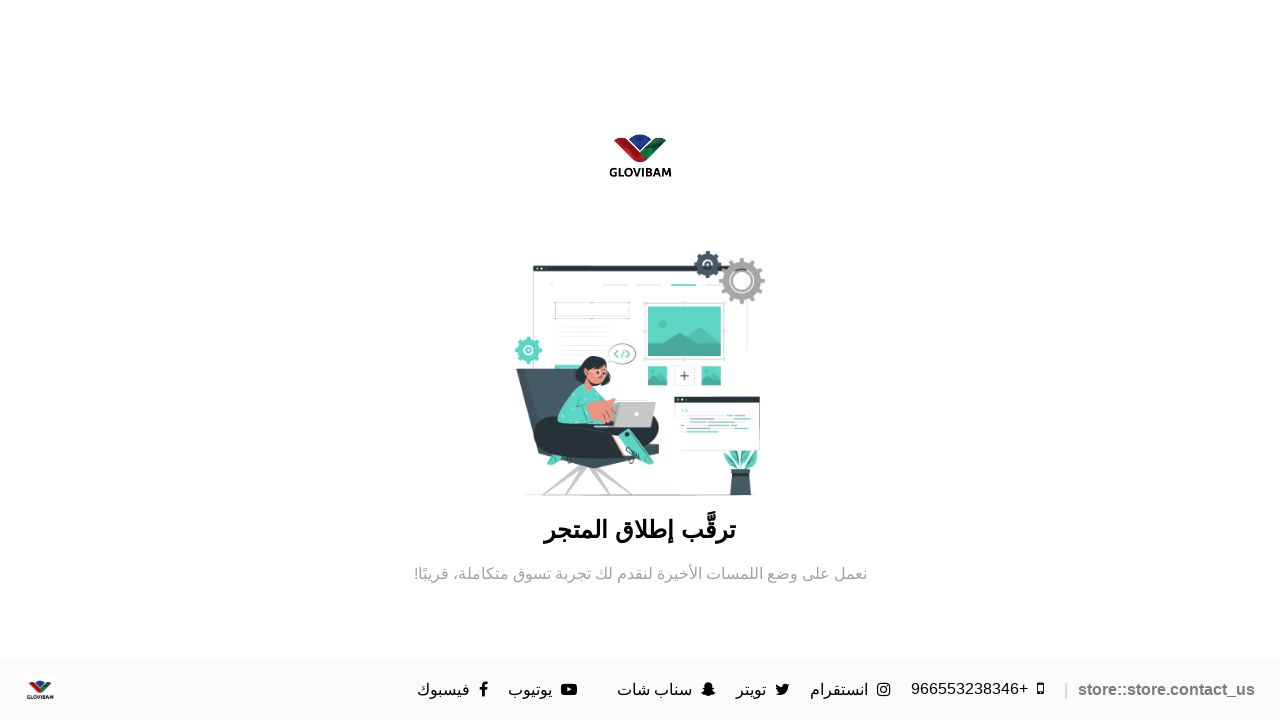

--- FILE ---
content_type: text/html; charset=UTF-8
request_url: https://glovibam.com/
body_size: 1370
content:
<!doctype html>
<html lang="ar" dir="rtl">
<head>
    <meta charset="UTF-8">
    <meta name="viewport" content="width=device-width, user-scalable=no, initial-scale=1.0, maximum-scale=1.0, minimum-scale=1.0">
    <meta http-equiv="X-UA-Compatible" content="ie=edge">
    <title>GLOVIBAM</title>
    <link href="https://stackpath.bootstrapcdn.com/font-awesome/4.7.0/css/font-awesome.min.css" rel="stylesheet">
    <link type="text/css" rel="stylesheet" href="https://cdn.assets.salla.network/prod/stores/css/maintenance.css?v=0.0.10"/>
</head>
<body class="maintenance construction">
<div class="mt-container">
    <section class="mt-panel mt-panel">
        <div class="thumb">
                            <div class="mt-logo">
                    <img src="https://cdn.salla.sa/QdpnVo/NO66eaNVtpu2GHkvmQpLzBKZWrkoZ1KoKv4pK6kH.jpg" alt="Logo" style="max-width: 70px;" />
                </div>
            
            <img src="https://cdn.assets.salla.network/prod/stores/images/under-construction.png" alt="Construction" style="max-width: 250px;" />

            <div class="mt-title">
                <h1>ترقَّب إطلاق المتجر</h1>
            </div>

            <div class="mt-content">
                <p>نعمل على وضع اللمسات الأخيرة لنقدم لك تجربة تسوق متكاملة، قريبًا!</p>
            </div>
        </div>

        <div class="footer">
            <div class="footer-content">
                <div class="contact-section">
                    <h4>store::store.contact_us</h4>

                    <ul class="contact-list">
                                                    <li>
                                <a href="tel:+966553238346">
                                    <i class="fa fa-mobile" aria-hidden="true"></i>

                                    <span>+966553238346</span>
                                </a>
                            </li>
                        
                                                    <li>
                                <a href="https://www.instagram.com/glovibam" target="_blank">
                                    
                                                                            <i class="fa fa-instagram"></i>
                                        <span>انستقرام</span>
                                                                    </a>
                            </li>
                                                    <li>
                                <a href="https://x.com/glovibam" target="_blank">
                                    
                                                                            <i class="fa fa-twitter"></i>
                                        <span>تويتر</span>
                                                                    </a>
                            </li>
                                                    <li>
                                <a href="https://www.snapchat.com/add/glovibam" target="_blank">
                                    
                                                                            <i class="fa fa-snapchat-ghost"></i>
                                        <span>سناب شات</span>
                                                                    </a>
                            </li>
                                                    <li>
                                <a href="https://www.tiktok.com/@glovibam1" target="_blank">
                                    
                                                                    </a>
                            </li>
                                                    <li>
                                <a href="https://www.youtube.com/@glovibam" target="_blank">
                                    
                                                                            <i class="fa fa-youtube-play"></i>
                                        <span>يوتيوب</span>
                                                                    </a>
                            </li>
                                                    <li>
                                <a href="https://www.facebook.com/share/1E9eKDn54P/" target="_blank">
                                    
                                                                            <i class="fa fa-facebook"></i>
                                        <span>فيسبوك</span>
                                                                    </a>
                            </li>
                                            </ul>
                </div>

                                    <img src="https://cdn.salla.sa/QdpnVo/NO66eaNVtpu2GHkvmQpLzBKZWrkoZ1KoKv4pK6kH.jpg" alt="Logo" style="max-width: 30px;" />
                            </div>
        </div>
    </section>
</div>
<script>(function(){function c(){var b=a.contentDocument||a.contentWindow.document;if(b){var d=b.createElement('script');d.innerHTML="window.__CF$cv$params={r:'9c7258204f7bf4d4',t:'MTc2OTk1ODI5OC4wMDAwMDA='};var a=document.createElement('script');a.nonce='';a.src='/cdn-cgi/challenge-platform/scripts/jsd/main.js';document.getElementsByTagName('head')[0].appendChild(a);";b.getElementsByTagName('head')[0].appendChild(d)}}if(document.body){var a=document.createElement('iframe');a.height=1;a.width=1;a.style.position='absolute';a.style.top=0;a.style.left=0;a.style.border='none';a.style.visibility='hidden';document.body.appendChild(a);if('loading'!==document.readyState)c();else if(window.addEventListener)document.addEventListener('DOMContentLoaded',c);else{var e=document.onreadystatechange||function(){};document.onreadystatechange=function(b){e(b);'loading'!==document.readyState&&(document.onreadystatechange=e,c())}}}})();</script><script defer src="https://static.cloudflareinsights.com/beacon.min.js/vcd15cbe7772f49c399c6a5babf22c1241717689176015" integrity="sha512-ZpsOmlRQV6y907TI0dKBHq9Md29nnaEIPlkf84rnaERnq6zvWvPUqr2ft8M1aS28oN72PdrCzSjY4U6VaAw1EQ==" data-cf-beacon='{"rayId":"9c7258204f7bf4d4","version":"2025.9.1","serverTiming":{"name":{"cfExtPri":true,"cfEdge":true,"cfOrigin":true,"cfL4":true,"cfSpeedBrain":true,"cfCacheStatus":true}},"token":"0ba4cd7067784c07aa8f5f733dd0f1a2","b":1}' crossorigin="anonymous"></script>
</body>
<script type="644d894a860cd4eafc500874-text/javascript">
    if (document.querySelector('.contact-list').children.length === 0) {
        document.querySelector('.footer-content').style.display = 'none';
    }
</script>
<script src="/cdn-cgi/scripts/7d0fa10a/cloudflare-static/rocket-loader.min.js" data-cf-settings="644d894a860cd4eafc500874-|49" defer></script></html>


--- FILE ---
content_type: application/javascript; charset=UTF-8
request_url: https://glovibam.com/cdn-cgi/challenge-platform/scripts/jsd/main.js
body_size: 8819
content:
window._cf_chl_opt={AKGCx8:'b'};~function(R6,sG,sS,sh,su,sp,sq,sv,si,R1){R6=L,function(f,s,RW,R5,R,F){for(RW={f:271,s:332,R:262,F:255,B:355,E:145,C:322,a:135,b:253,x:206},R5=L,R=f();!![];)try{if(F=-parseInt(R5(RW.f))/1*(-parseInt(R5(RW.s))/2)+parseInt(R5(RW.R))/3*(parseInt(R5(RW.F))/4)+-parseInt(R5(RW.B))/5+-parseInt(R5(RW.E))/6+-parseInt(R5(RW.C))/7+-parseInt(R5(RW.a))/8+-parseInt(R5(RW.b))/9*(-parseInt(R5(RW.x))/10),F===s)break;else R.push(R.shift())}catch(B){R.push(R.shift())}}(j,402169),sG=this||self,sS=sG[R6(126)],sh={},sh[R6(354)]='o',sh[R6(129)]='s',sh[R6(362)]='u',sh[R6(290)]='z',sh[R6(199)]='n',sh[R6(179)]='I',sh[R6(261)]='b',su=sh,sG[R6(229)]=function(s,R,F,B,Ff,Fj,F9,Rj,E,x,K,X,U,A,M,Fr,P){if(Ff={f:302,s:144,R:197,F:246,B:176,E:197,C:295,a:252,b:177,x:295,K:252,X:177,U:189,A:343,M:329,l:249,m:363,J:302,n:201,k:363,P:341,o:338,g:336,z:155,I:155,T:361},Fj={f:131,s:249,R:361,F:186},F9={f:137,s:342,R:276,F:202},Rj=R6,E={'OOoNE':function(J,P){return J+P},'XUXEG':function(J){return J()},'ZcHkz':function(J,P){return J===P},'dmFhw':function(J,P){return J<P},'drnNl':function(J,P){return J===P},'hoIkV':Rj(Ff.f),'TfpmL':function(J,P){return J+P}},R===null||E[Rj(Ff.s)](void 0,R))return B;for(x=sW(R),s[Rj(Ff.R)][Rj(Ff.F)]&&(x=x[Rj(Ff.B)](s[Rj(Ff.E)][Rj(Ff.F)](R))),x=s[Rj(Ff.C)][Rj(Ff.a)]&&s[Rj(Ff.b)]?s[Rj(Ff.x)][Rj(Ff.K)](new s[(Rj(Ff.X))](x)):function(J,Rr,P){for(Rr=Rj,J[Rr(Fj.f)](),P=0;P<J[Rr(Fj.s)];J[P]===J[E[Rr(Fj.R)](P,1)]?J[Rr(Fj.F)](P+1,1):P+=1);return J}(x),K='nAsAaAb'.split('A'),K=K[Rj(Ff.U)][Rj(Ff.A)](K),X=0;E[Rj(Ff.M)](X,x[Rj(Ff.l)]);U=x[X],A=sQ(s,R,U),K(A)?E[Rj(Ff.m)](Rj(Ff.J),E[Rj(Ff.n)])?(M=E[Rj(Ff.k)]('s',A)&&!s[Rj(Ff.P)](R[U]),Rj(Ff.o)===E[Rj(Ff.g)](F,U)?C(F+U,A):M||C(F+U,R[U])):(Fr={f:133,s:321,R:155,F:236},P=E[Rj(Ff.z)]||function(){},C[Rj(Ff.I)]=function(Rf){Rf=Rj,P(),P[Rf(Fr.f)]!==Rf(Fr.s)&&(A[Rf(Fr.R)]=P,E[Rf(Fr.F)](M))}):C(E[Rj(Ff.T)](F,U),A),X++);return B;function C(J,P,RL){RL=Rj,Object[RL(F9.f)][RL(F9.s)][RL(F9.R)](B,P)||(B[P]=[]),B[P][RL(F9.F)](J)}},sp=R6(353)[R6(317)](';'),sq=sp[R6(189)][R6(343)](sp),sG[R6(170)]=function(s,R,Fa,FC,Rs,F,B,E,C,x){for(Fa={f:127,s:283,R:337,F:249,B:191,E:279,C:191,a:227,b:191,x:138,K:134,X:202,U:156},FC={f:269},Rs=R6,F={'adNJA':function(K,X){return K+X},'sHwfA':function(K,X){return K<X},'sYxiY':function(K,X){return K===X},'Csktm':Rs(Fa.f),'RyPWB':function(K,X){return K<X},'BQjFO':function(K,X){return K(X)}},B=Object[Rs(Fa.s)](R),E=0;F[Rs(Fa.R)](E,B[Rs(Fa.F)]);E++)if(F[Rs(Fa.B)](Rs(Fa.f),F[Rs(Fa.E)])){if(C=B[E],F[Rs(Fa.C)]('f',C)&&(C='N'),s[C]){for(x=0;F[Rs(Fa.a)](x,R[B[E]][Rs(Fa.F)]);F[Rs(Fa.b)](-1,s[C][Rs(Fa.x)](R[B[E]][x]))&&(F[Rs(Fa.K)](sq,R[B[E]][x])||s[C][Rs(Fa.X)]('o.'+R[B[E]][x])),x++);}else s[C]=R[B[E]][Rs(Fa.U)](function(K,RR){return RR=Rs,F[RR(FC.f)]('o.',K)})}else F(B,E)},sv=function(B6,B5,B4,B1,B0,RB,s,R,F,B){return B6={f:152,s:216,R:327,F:374,B:181,E:183,C:242,a:146},B5={f:306,s:305,R:154,F:286,B:287,E:172,C:273,a:254,b:204,x:182,K:202,X:222,U:275,A:231,M:163,l:172,m:360,J:366,n:172,k:282,P:154,o:211,g:207,z:141,I:280,T:202,D:280,e:154},B4={f:183,s:208,R:200,F:249,B:316,E:193},B1={f:181,s:192,R:182,F:249,B:280,E:137,C:342,a:276,b:318,x:180,K:203,X:202,U:318,A:178,M:231,l:364,m:167,J:202,n:318,k:250,P:166,o:154,g:167,z:154,I:331,T:137,D:318,e:282,G:130,S:270,h:200,Y:202,Q:318,W:263,N:259,v:200,i:314,O:202,c:148,d:265,V:259,Z:202,y:272,H:207,j0:210,j1:182,j2:210,j3:320,j4:247},B0={f:373},RB=R6,s={'iFJib':function(E,C){return C!==E},'YfXcO':RB(B6.f),'kXSSG':RB(B6.s),'XxlMa':function(E,C){return E<C},'GcGwJ':RB(B6.R),'rSoOt':function(E,C){return E(C)},'UPWUT':RB(B6.F),'txLPZ':RB(B6.B),'mlNtn':function(E,C){return E<C},'OzUuI':function(E,C){return E-C},'CwvZb':function(E,C){return E>C},'Mizxo':function(E,C){return C==E},'dqoLW':function(E,C){return E-C},'aiDCz':function(E,C){return E>C},'RnGjQ':function(E,C){return E-C},'CVscK':function(E,C){return E-C},'BBSxe':function(E,C){return E>C},'gGCFA':function(E,C){return E<C},'CHTQg':function(E,C){return C==E},'qngmt':function(E,C){return C|E},'sMeQt':function(E,C){return E<<C},'SbsjL':function(E,C){return E<C},'borGU':function(E,C){return C==E},'OQKWo':function(E,C){return E<C},'tfqub':function(E,C){return E==C},'fcELk':function(E,C,a){return E(C,a)},'oAhau':RB(B6.E),'QFVXc':function(E,C){return E(C)},'pDESX':function(E,C){return E>C},'MWuXd':function(E,C){return C==E},'VxmYy':function(E,C){return E(C)},'pxiug':function(E,C){return C*E},'YXrDC':function(E,C){return E!=C},'xGnyh':function(E,C){return E&C},'IGaIi':function(E,C){return E(C)},'xjEaQ':function(E,C){return E>C},'RHEvg':function(E,C){return E!=C},'OymNs':function(E,C){return E(C)},'akWeR':function(E,C){return E<C},'BmwST':function(E,C){return C==E},'nnoNg':function(E,C){return E*C},'EEzkd':function(E,C){return E+C}},R=String[RB(B6.C)],F={'h':function(E,FH,RE,C,a){return FH={f:331,s:370,R:288,F:142,B:280,E:373},RE=RB,C={},C[RE(B0.f)]=function(b,K){return b==K},a=C,E==null?'':F.g(E,6,function(b,RC,Fy){return(RC=RE,s[RC(FH.f)](RC(FH.s),s[RC(FH.R)]))?s[RC(FH.F)][RC(FH.B)](b):(Fy={f:216,s:280},a[RC(FH.E)](null,F)?'':B.g(E,6,function(K,Ra){return Ra=RC,Ra(Fy.f)[Ra(Fy.s)](K)}))})},'g':function(E,C,x,Rb,K,X,U,A,M,J,P,o,z,I,T,D,G,S){if(Rb=RB,Rb(B1.f)===s[Rb(B1.s)]){if(null==E)return'';for(X={},U={},A='',M=2,J=3,P=2,o=[],z=0,I=0,T=0;s[Rb(B1.R)](T,E[Rb(B1.F)]);T+=1)if(D=E[Rb(B1.B)](T),Object[Rb(B1.E)][Rb(B1.C)][Rb(B1.a)](X,D)||(X[D]=J++,U[D]=!0),G=A+D,Object[Rb(B1.E)][Rb(B1.C)][Rb(B1.a)](X,G))A=G;else{if(Object[Rb(B1.E)][Rb(B1.C)][Rb(B1.a)](U,A)){if(256>A[Rb(B1.b)](0)){for(K=0;s[Rb(B1.x)](K,P);z<<=1,I==s[Rb(B1.K)](C,1)?(I=0,o[Rb(B1.X)](x(z)),z=0):I++,K++);for(S=A[Rb(B1.U)](0),K=0;s[Rb(B1.A)](8,K);z=z<<1.72|1.12&S,s[Rb(B1.M)](I,C-1)?(I=0,o[Rb(B1.X)](s[Rb(B1.l)](x,z)),z=0):I++,S>>=1,K++);}else{for(S=1,K=0;s[Rb(B1.x)](K,P);z=S|z<<1.47,I==s[Rb(B1.m)](C,1)?(I=0,o[Rb(B1.J)](x(z)),z=0):I++,S=0,K++);for(S=A[Rb(B1.n)](0),K=0;s[Rb(B1.k)](16,K);z=z<<1|1&S,I==s[Rb(B1.P)](C,1)?(I=0,o[Rb(B1.X)](x(z)),z=0):I++,S>>=1,K++);}M--,s[Rb(B1.M)](0,M)&&(M=Math[Rb(B1.o)](2,P),P++),delete U[A]}else for(S=X[A],K=0;s[Rb(B1.R)](K,P);z=S&1|z<<1,s[Rb(B1.M)](I,s[Rb(B1.g)](C,1))?(I=0,o[Rb(B1.X)](x(z)),z=0):I++,S>>=1,K++);A=(M--,s[Rb(B1.M)](0,M)&&(M=Math[Rb(B1.z)](2,P),P++),X[G]=J++,s[Rb(B1.l)](String,D))}if(s[Rb(B1.I)]('',A)){if(Object[Rb(B1.T)][Rb(B1.C)][Rb(B1.a)](U,A)){if(256>A[Rb(B1.D)](0)){for(K=0;K<P;z<<=1,I==s[Rb(B1.e)](C,1)?(I=0,o[Rb(B1.J)](x(z)),z=0):I++,K++);for(S=A[Rb(B1.n)](0),K=0;s[Rb(B1.G)](8,K);z=z<<1.68|S&1.97,C-1==I?(I=0,o[Rb(B1.J)](x(z)),z=0):I++,S>>=1,K++);}else{for(S=1,K=0;s[Rb(B1.S)](K,P);z=S|z<<1,s[Rb(B1.h)](I,C-1)?(I=0,o[Rb(B1.Y)](x(z)),z=0):I++,S=0,K++);for(S=A[Rb(B1.Q)](0),K=0;16>K;z=s[Rb(B1.W)](s[Rb(B1.N)](z,1),S&1),s[Rb(B1.v)](I,C-1)?(I=0,o[Rb(B1.J)](x(z)),z=0):I++,S>>=1,K++);}M--,0==M&&(M=Math[Rb(B1.o)](2,P),P++),delete U[A]}else for(S=X[A],K=0;s[Rb(B1.i)](K,P);z=z<<1.61|S&1,I==C-1?(I=0,o[Rb(B1.O)](x(z)),z=0):I++,S>>=1,K++);M--,s[Rb(B1.c)](0,M)&&P++}for(S=2,K=0;s[Rb(B1.d)](K,P);z=s[Rb(B1.V)](z,1)|S&1,s[Rb(B1.c)](I,C-1)?(I=0,o[Rb(B1.Z)](x(z)),z=0):I++,S>>=1,K++);for(;;)if(z<<=1,s[Rb(B1.y)](I,C-1)){o[Rb(B1.X)](x(z));break}else I++;return o[Rb(B1.H)]('')}else E[Rb(B1.j0)]>=200&&s[Rb(B1.j1)](C[Rb(B1.j2)],300)?K(s[Rb(B1.j3)]):s[Rb(B1.l)](X,s[Rb(B1.j4)]+U[Rb(B1.j0)])},'j':function(E,B2,Rx,B3,a){if(B2={f:318},Rx=RB,Rx(B4.f)===s[Rx(B4.s)])return E==null?'':s[Rx(B4.R)]('',E)?null:F.i(E[Rx(B4.F)],32768,function(C,RK){return RK=Rx,E[RK(B2.f)](C)});else B3={f:346},a=C(),s[Rx(B4.B)](a,a.r,function(J,RX){RX=Rx,typeof U===RX(B3.f)&&l(J),M()}),a.e&&U(Rx(B4.E),a.e)},'i':function(E,C,x,RU,K,X,U,A,M,J,P,o,z,I,T,D,S,G){for(RU=RB,K=[],X=4,U=4,A=3,M=[],o=s[RU(B5.f)](x,0),z=C,I=1,J=0;s[RU(B5.s)](3,J);K[J]=J,J+=1);for(T=0,D=Math[RU(B5.R)](2,2),P=1;P!=D;G=o&z,z>>=1,s[RU(B5.F)](0,z)&&(z=C,o=s[RU(B5.B)](x,I++)),T|=s[RU(B5.E)](0<G?1:0,P),P<<=1);switch(T){case 0:for(T=0,D=Math[RU(B5.R)](2,8),P=1;s[RU(B5.C)](P,D);G=s[RU(B5.a)](o,z),z>>=1,z==0&&(z=C,o=s[RU(B5.b)](x,I++)),T|=(0<G?1:0)*P,P<<=1);S=R(T);break;case 1:for(T=0,D=Math[RU(B5.R)](2,16),P=1;P!=D;G=o&z,z>>=1,z==0&&(z=C,o=x(I++)),T|=(s[RU(B5.x)](0,G)?1:0)*P,P<<=1);S=R(T);break;case 2:return''}for(J=K[3]=S,M[RU(B5.K)](S);;){if(s[RU(B5.X)](I,E))return'';for(T=0,D=Math[RU(B5.R)](2,A),P=1;s[RU(B5.U)](P,D);G=z&o,z>>=1,s[RU(B5.A)](0,z)&&(z=C,o=s[RU(B5.M)](x,I++)),T|=s[RU(B5.l)](s[RU(B5.m)](0,G)?1:0,P),P<<=1);switch(S=T){case 0:for(T=0,D=Math[RU(B5.R)](2,8),P=1;s[RU(B5.C)](P,D);G=o&z,z>>=1,s[RU(B5.J)](0,z)&&(z=C,o=x(I++)),T|=s[RU(B5.n)](0<G?1:0,P),P<<=1);K[U++]=R(T),S=s[RU(B5.k)](U,1),X--;break;case 1:for(T=0,D=Math[RU(B5.P)](2,16),P=1;D!=P;G=o&z,z>>=1,z==0&&(z=C,o=x(I++)),T|=s[RU(B5.o)](0<G?1:0,P),P<<=1);K[U++]=R(T),S=U-1,X--;break;case 2:return M[RU(B5.g)]('')}if(X==0&&(X=Math[RU(B5.P)](2,A),A++),K[S])S=K[S];else if(S===U)S=s[RU(B5.z)](J,J[RU(B5.I)](0));else return null;M[RU(B5.T)](S),K[U++]=J+S[RU(B5.D)](0),X--,J=S,X==0&&(X=Math[RU(B5.e)](2,A),A++)}}},B={},B[RB(B6.a)]=F.h,B}(),si=null,R1=R0(),R3();function sW(f,F2,R9,s){for(F2={f:176,s:283,R:292},R9=R6,s=[];f!==null;s=s[R9(F2.f)](Object[R9(F2.s)](f)),f=Object[R9(F2.R)](f));return s}function st(Bb,Ba,BC,RJ,f,s,R,F,B){for(Bb={f:128,s:317,R:368,F:365,B:195},Ba={f:237},BC={f:124},RJ=R6,f={'UQQkT':function(E,C){return C*E},'ycWVM':function(E,C){return C===E},'tNkjm':function(E){return E()},'IGwef':function(E,C){return E(C)}},s=RJ(Bb.f)[RJ(Bb.s)]('|'),R=0;!![];){switch(s[R++]){case'0':si=setTimeout(function(Rn){Rn=RJ,B[Rn(BC.f)](sO)},f[RJ(Bb.R)](F,1e3));continue;case'1':F=sc();continue;case'2':if(f[RJ(Bb.F)](F,null))return;continue;case'3':B={'bQtBX':function(E,Rk){return Rk=RJ,f[Rk(Ba.f)](E)}};continue;case'4':si&&f[RJ(Bb.B)](clearTimeout,si);continue}break}}function sH(f,s,BT,BI,Bz,Bg,Rg,R,F,B,x,K,X,U,A,E){if(BT={f:285,s:327,R:235,F:213,B:378,E:164,C:284,a:309,b:150,x:162,K:274,X:248,U:352,A:173,M:169,l:324,m:174,J:304,n:333,k:157,P:317,o:214,g:215,z:347,I:136,T:340,D:257,e:278,G:171,S:171,h:139,Y:171,Q:139,W:169,N:289,v:146,i:281},BI={f:350,s:188},Bz={f:224,s:210,R:140,F:350,B:308,E:374,C:210},Bg={f:221},Rg=R6,R={'lgnHE':Rg(BT.f),'sVejs':function(C,a){return C/a},'LMeko':function(C,a){return C-a},'XTYgg':function(C,a){return C>=a},'NeMBz':function(C,a){return C<a},'xySln':function(C,a){return C(a)},'GGSET':Rg(BT.s),'AujxG':function(C,a){return C+a},'lkGWS':function(C,a){return C!==a},'aKWsB':Rg(BT.R),'UlgQt':Rg(BT.F),'PoOIp':function(C){return C()}},F=sG[Rg(BT.B)],console[Rg(BT.E)](sG[Rg(BT.C)]),B=new sG[(Rg(BT.a))](),B[Rg(BT.b)](Rg(BT.x),R[Rg(BT.K)](Rg(BT.X)+sG[Rg(BT.C)][Rg(BT.U)],Rg(BT.A))+F.r),F[Rg(BT.M)]){if(R[Rg(BT.l)](R[Rg(BT.m)],R[Rg(BT.J)]))B[Rg(BT.f)]=5e3,B[Rg(BT.n)]=function(Rz){Rz=Rg,s(R[Rz(Bg.f)])};else for(x=Rg(BT.k)[Rg(BT.P)]('|'),K=0;!![];){switch(x[K++]){case'0':return!![];case'1':X=3600;continue;case'2':U=B[Rg(BT.o)](R[Rg(BT.g)](E[Rg(BT.z)](),1e3));continue;case'3':if(R[Rg(BT.I)](U,A)>X)return![];continue;case'4':A=F();continue}break}}B[Rg(BT.T)]=function(RI){RI=Rg,R[RI(Bz.f)](B[RI(Bz.s)],200)&&R[RI(Bz.R)](B[RI(Bz.s)],300)?R[RI(Bz.F)](s,R[RI(Bz.B)]):s(RI(Bz.E)+B[RI(Bz.C)])},B[Rg(BT.D)]=function(RT){RT=Rg,R[RT(BI.f)](s,RT(BI.s))},E={'t':R[Rg(BT.e)](sZ),'lhr':sS[Rg(BT.G)]&&sS[Rg(BT.S)][Rg(BT.h)]?sS[Rg(BT.Y)][Rg(BT.Q)]:'','api':F[Rg(BT.W)]?!![]:![],'c':sd(),'payload':f},B[Rg(BT.N)](sv[Rg(BT.v)](JSON[Rg(BT.i)](E)))}function sN(Fx,RF,R,F,B,E,C,a,b,x){R=(Fx={f:359,s:344,R:317,F:315,B:175,E:367,C:147,a:256,b:244,x:151,K:328,X:377,U:238,A:251,M:209,l:303},RF=R6,{'RhPlN':function(K,X,U,A,M){return K(X,U,A,M)},'dUoUi':RF(Fx.f)});try{for(F=RF(Fx.s)[RF(Fx.R)]('|'),B=0;!![];){switch(F[B++]){case'0':a[RF(Fx.F)]='-1';continue;case'1':E=a[RF(Fx.B)];continue;case'2':b=R[RF(Fx.E)](pRIb1,E,E[RF(Fx.C)]||E[RF(Fx.a)],'n.',b);continue;case'3':return C={},C.r=b,C.e=null,C;case'4':b=pRIb1(E,a[RF(Fx.b)],'d.',b);continue;case'5':a=sS[RF(Fx.x)](RF(Fx.K));continue;case'6':sS[RF(Fx.X)][RF(Fx.U)](a);continue;case'7':sS[RF(Fx.X)][RF(Fx.A)](a);continue;case'8':a[RF(Fx.M)]=R[RF(Fx.l)];continue;case'9':b=R[RF(Fx.E)](pRIb1,E,E,'',b);continue;case'10':b={};continue}break}}catch(K){return x={},x.r={},x.e=K,x}}function sy(BM,Ro,s,R,F,B,E,a){if(BM={f:307,s:187,R:232,F:228,B:212,E:233,C:240,a:214,b:347,x:233,K:131,X:307,U:249,A:186},Ro=R6,s={},s[Ro(BM.f)]=function(C,a){return C<a},s[Ro(BM.s)]=function(C,a){return C===a},s[Ro(BM.R)]=function(C,a){return a===C},s[Ro(BM.F)]=Ro(BM.B),s[Ro(BM.E)]=Ro(BM.C),R=s,F=3600,B=sZ(),E=Math[Ro(BM.a)](Date[Ro(BM.b)]()/1e3),E-B>F){if(R[Ro(BM.R)](R[Ro(BM.F)],R[Ro(BM.x)])){for(C[Ro(BM.K)](),a=0;R[Ro(BM.X)](a,a[Ro(BM.U)]);R[Ro(BM.s)](b[a],x[a+1])?K[Ro(BM.A)](a+1,1):a+=1);return X}else return![]}return!![]}function sQ(s,R,F,F1,R8,B,E,C){B=(F1={f:312,s:230,R:184,F:312,B:196,E:354,C:264,a:239,b:301,x:334,K:372,X:311,U:202,A:318,M:313,l:243,m:143,J:226,n:346,k:196,P:196,o:295,g:297,z:295,I:349},R8=R6,{'xiMQB':function(K,X){return K<X},'sXFWA':function(K,X){return X|K},'genHr':function(K,X){return K<<X},'hrBJp':function(K,X){return K-X},'ARGJW':function(K,X){return K<<X},'LnSpk':function(K,X){return K==X},'Vvkot':function(K,X){return K-X},'tJaUT':function(K,X){return X===K},'HsLQk':R8(F1.f),'BpRmR':function(K,X){return X==K},'AhFzz':function(x,K,X){return x(K,X)}});try{E=R[F]}catch(x){return B[R8(F1.s)](B[R8(F1.R)],R8(F1.F))?'i':(s[R8(F1.B)](function(){}),'p')}if(E==null)return void 0===E?'u':'x';if(R8(F1.E)==typeof E)try{if(R8(F1.C)===R8(F1.a)){for(N=1,E=0;B[R8(F1.b)](i,O);C=B[R8(F1.x)](B[R8(F1.K)](V,1),Z),y==B[R8(F1.X)](H,1)?(j0=0,j1[R8(F1.U)](j2(j3)),j4=0):j5++,j6=0,F++);for(j7=j8[R8(F1.A)](0),j9=0;16>jj;jr=B[R8(F1.x)](B[R8(F1.M)](jf,1),js&1),B[R8(F1.l)](jR,B[R8(F1.m)](jF,1))?(jB=0,jE[R8(F1.U)](jC(ja)),jb=0):jx++,jK>>=1,jL++);}else if(B[R8(F1.J)](R8(F1.n),typeof E[R8(F1.k)]))return E[R8(F1.P)](function(){}),'p'}catch(U){}return s[R8(F1.o)][R8(F1.g)](E)?'a':E===s[R8(F1.z)]?'D':E===!0?'T':E===!1?'F':(C=typeof E,R8(F1.n)==C?B[R8(F1.I)](sY,s,E)?'N':'f':su[C]||'?')}function sZ(BK,Rw,f){return BK={f:378,s:214},Rw=R6,f=sG[Rw(BK.f)],Math[Rw(BK.s)](+atob(f.t))}function sY(s,R,Rq,R7,F,B){return Rq={f:298,s:294,R:267,F:217,B:217,E:137,C:339,a:276,b:138},R7=R6,F={},F[R7(Rq.f)]=function(E,C){return E<C},F[R7(Rq.s)]=R7(Rq.R),B=F,R instanceof s[R7(Rq.F)]&&B[R7(Rq.f)](0,s[R7(Rq.B)][R7(Rq.E)][R7(Rq.C)][R7(Rq.a)](R)[R7(Rq.b)](B[R7(Rq.s)]))}function R3(Bt,Bd,BO,Bi,Bp,RG,f,s,R,F,B){if(Bt={f:378,s:268,R:325,F:133,B:321,E:168,C:371,a:371,b:193,x:149,K:155,X:155},Bd={f:133,s:321,R:155},BO={f:160,s:245,R:245,F:165,B:376,E:202,C:318,a:194,b:219,x:202},Bi={f:132},Bp={f:291},RG=R6,f={'WKENJ':function(E,C){return E-C},'zmdzW':function(E){return E()},'DDuyz':function(E){return E()},'RyHSm':function(E,C){return E!==C}},s=sG[RG(Bt.f)],!s)return;if(!f[RG(Bt.s)](sy))return;(R=![],F=function(Rh,E){if(Rh=RG,E={'eAbjs':function(C,a){return C<a},'DbYMj':function(C,a,RS){return RS=L,f[RS(Bp.f)](C,a)},'cOFft':function(C,a){return a|C},'EKwiq':function(C,a){return C==a},'hruHa':function(C,a,b){return C(a,b)}},!R){if(R=!![],!f[Rh(BO.f)](sy)){if(Rh(BO.s)!==Rh(BO.R)){for(h=0;E[Rh(BO.F)](Y,Q);N<<=1,v==E[Rh(BO.B)](i,1)?(O=0,c[Rh(BO.E)](d(V)),Z=0):y++,W++);for(H=j0[Rh(BO.C)](0),j1=0;8>j2;j4=E[Rh(BO.a)](j5<<1,1&j6),E[Rh(BO.b)](j7,j8-1)?(j9=0,jj[Rh(BO.x)](jL(jr)),jf=0):js++,jR>>=1,j3++);}else return}sO(function(a,Ru){Ru=Rh,E[Ru(Bi.f)](R4,s,a)})}},f[RG(Bt.R)](sS[RG(Bt.F)],RG(Bt.B)))?F():sG[RG(Bt.E)]?RG(Bt.C)!==RG(Bt.a)?R(RG(Bt.b),F.e):sS[RG(Bt.E)](RG(Bt.x),F):(B=sS[RG(Bt.K)]||function(){},sS[RG(Bt.X)]=function(RY){RY=RG,B(),sS[RY(Bd.f)]!==RY(Bd.s)&&(sS[RY(Bd.R)]=B,F())})}function sO(f,BL,Bj,RA,s,R,B){(BL={f:161,s:330,R:225,F:193,B:358,E:258,C:153,a:125,b:327,x:357,K:351},Bj={f:346,s:218},RA=R6,s={'MmRsu':function(F){return F()},'cpBHP':function(F,B,E){return F(B,E)},'mNluP':function(F,B){return B===F}},R=sN(),s[RA(BL.f)](sH,R.r,function(F,RM){RM=RA,typeof f===RM(Bj.f)&&f(F),s[RM(Bj.s)](st)}),R.e)&&(s[RA(BL.s)](RA(BL.R),RA(BL.R))?R2(RA(BL.F),R.e):(B={},B[RA(BL.B)]=RA(BL.E),B[RA(BL.C)]=F.r,B[RA(BL.a)]=RA(BL.b),R[RA(BL.x)][RA(BL.K)](B,'*')))}function sc(Br,Rl,s,R,F,B,E,C){for(Br={f:185,s:299,R:356,F:199,B:317,E:356,C:378},Rl=R6,s={},s[Rl(Br.f)]=Rl(Br.s),s[Rl(Br.R)]=Rl(Br.F),R=s,F=R[Rl(Br.f)][Rl(Br.B)]('|'),B=0;!![];){switch(F[B++]){case'0':return E;case'1':if(typeof E!==R[Rl(Br.E)]||E<30)return null;continue;case'2':E=C.i;continue;case'3':if(!C)return null;continue;case'4':C=sG[Rl(Br.C)];continue}break}}function sV(f,Bx,RP){return Bx={f:293},RP=R6,Math[RP(Bx.f)]()<f}function j(By){return By='dmFhw,mNluP,iFJib,2rQXmOG,ontimeout,sXFWA,qcoVo,TfpmL,sHwfA,d.cookie,toString,onload,isNaN,hasOwnProperty,bind,5|8|0|7|1|10|9|2|4|6|3,aUjz8,function,now,CnwA5,AhFzz,xySln,postMessage,AKGCx8,_cf_chl_opt;JJgc4;PJAn2;kJOnV9;IWJi4;OHeaY1;DqMg0;FKmRv9;LpvFx1;cAdz2;PqBHf2;nFZCC5;ddwW5;pRIb1;rxvNi8;RrrrA2;erHi9,object,1948675LAbQez,TGwch,parent,source,display: none,akWeR,OOoNE,undefined,drnNl,rSoOt,ycWVM,BmwST,RhPlN,UQQkT,JBxy9,RELfr,rIOje,genHr,DyNKU,http-code:,GthWP,DbYMj,body,__CF$cv$params,bQtBX,event,document,LGYaF,3|1|2|4|0,string,BBSxe,sort,hruHa,readyState,BQjFO,216064taUWDZ,LMeko,prototype,indexOf,href,NeMBz,EEzkd,kXSSG,Vvkot,ZcHkz,543984zpRJWU,NHjY,clientInformation,borGU,DOMContentLoaded,open,createElement,taPLE,sid,pow,onreadystatechange,map,1|4|2|3|0,SSTpq3,randomUUID,zmdzW,cpBHP,POST,OymNs,log,eAbjs,RnGjQ,dqoLW,addEventListener,api,rxvNi8,location,pxiug,/jsd/oneshot/d251aa49a8a3/0.912820465605154:1769955778:GpdxE2FMnhOyNfhaiHbUnvlzeISq5LqThcaqqfKDZnk/,aKWsB,contentWindow,concat,Set,CwvZb,bigint,mlNtn,WQBNU,XxlMa,XIhIL,HsLQk,OupTn,splice,pGDEm,xhr-error,includes,2|3|5|0|7|6|1|4,sYxiY,txLPZ,error on cf_chl_props,cOFft,IGwef,catch,Object,detail,number,CHTQg,hoIkV,push,OzUuI,IGaIi,LRmiB4,10gyldRF,join,oAhau,style,status,nnoNg,nOSWe,GcgUS,floor,sVejs,KipY1Cmw5Aefk4$tr7SuqEldjJsWLPnUO+vZyQ-FxgG8coR29X3hIDNzab0VHM6TB,Function,MmRsu,EKwiq,/b/ov1/0.912820465605154:1769955778:GpdxE2FMnhOyNfhaiHbUnvlzeISq5LqThcaqqfKDZnk/,lgnHE,xjEaQ,bFoWC,XTYgg,PJXry,BpRmR,RyPWB,BNzJe,pRIb1,tJaUT,Mizxo,hdGlz,ZSYne,TYlZ6,kzTxT,XUXEG,tNkjm,removeChild,ZKYWs,QpOex,SFyaM,fromCharCode,LnSpk,contentDocument,TRPIm,getOwnPropertyNames,UPWUT,/cdn-cgi/challenge-platform/h/,length,aiDCz,appendChild,from,6657480XCELDE,xGnyh,628JhxoZd,navigator,onerror,cloudflare-invisible,sMeQt,/invisible/jsd,boolean,3048xmkYMv,qngmt,egoQc,OQKWo,CzSgv,[native code],DDuyz,adNJA,gGCFA,334777GJQHNJ,tfqub,YXrDC,AujxG,RHEvg,call,AdeF3,PoOIp,Csktm,charAt,stringify,CVscK,keys,_cf_chl_opt,timeout,MWuXd,VxmYy,YfXcO,send,symbol,WKENJ,getPrototypeOf,random,HepAa,Array,chctx,isArray,VLXtH,4|3|2|1|0,xggXc,xiMQB,IJXsY,dUoUi,UlgQt,pDESX,QFVXc,VdHEG,GGSET,XMLHttpRequest,errorInfoObject,hrBJp,iBcKs,ARGJW,SbsjL,tabIndex,fcELk,split,charCodeAt,error,GcGwJ,loading,2271031RQJIBi,jsd,lkGWS,RyHSm,pkLOA2,success,iframe'.split(','),j=function(){return By},j()}function R2(B,E,BS,Re,C,a,b,x,K,X,U,A,M,l,m,J){if(BS={f:335,s:162,R:223,F:266,B:323,E:277,C:234,a:190,b:317,x:150,K:348,X:284,U:348,A:158,M:205,l:205,m:326,J:284,n:345,k:369,P:378,o:248,g:284,z:352,I:220,T:260,D:310,e:296,G:358,S:266,h:289,Y:146,Q:309,W:333,N:285},Re=R6,C={},C[Re(BS.f)]=Re(BS.s),C[Re(BS.R)]=function(n,k){return n+k},C[Re(BS.F)]=Re(BS.B),a=C,!sV(0))return![];x=(b={},b[Re(BS.E)]=B,b[Re(BS.C)]=E,b);try{for(K=Re(BS.a)[Re(BS.b)]('|'),X=0;!![];){switch(K[X++]){case'0':J[Re(BS.x)](a[Re(BS.f)],l);continue;case'1':A=(U={},U[Re(BS.K)]=sG[Re(BS.X)][Re(BS.U)],U[Re(BS.A)]=sG[Re(BS.X)][Re(BS.A)],U[Re(BS.M)]=sG[Re(BS.X)][Re(BS.l)],U[Re(BS.m)]=sG[Re(BS.J)][Re(BS.n)],U[Re(BS.k)]=R1,U);continue;case'2':M=sG[Re(BS.P)];continue;case'3':l=a[Re(BS.R)](Re(BS.o)+sG[Re(BS.g)][Re(BS.z)]+Re(BS.I),M.r)+Re(BS.T);continue;case'4':m={},m[Re(BS.D)]=x,m[Re(BS.e)]=A,m[Re(BS.G)]=a[Re(BS.S)],J[Re(BS.h)](sv[Re(BS.Y)](m));continue;case'5':J=new sG[(Re(BS.Q))]();continue;case'6':J[Re(BS.W)]=function(){};continue;case'7':J[Re(BS.N)]=2500;continue}break}}catch(n){}}function sd(Bs,Rm,f){return Bs={f:375},Rm=R6,f={'GthWP':function(s){return s()}},f[Rm(Bs.f)](sc)!==null}function R4(F,B,BZ,RQ,E,C,a,b){if(BZ={f:300,s:241,R:258,F:169,B:300,E:327,C:358,a:241,b:153,x:125,K:357,X:351,U:319,A:198,M:357,l:351},RQ=R6,E={},E[RQ(BZ.f)]=function(K,X){return X===K},E[RQ(BZ.s)]=RQ(BZ.R),C=E,!F[RQ(BZ.F)])return;C[RQ(BZ.B)](B,RQ(BZ.E))?(a={},a[RQ(BZ.C)]=C[RQ(BZ.a)],a[RQ(BZ.b)]=F.r,a[RQ(BZ.x)]=RQ(BZ.E),sG[RQ(BZ.K)][RQ(BZ.X)](a,'*')):(b={},b[RQ(BZ.C)]=C[RQ(BZ.a)],b[RQ(BZ.b)]=F.r,b[RQ(BZ.x)]=RQ(BZ.U),b[RQ(BZ.A)]=B,sG[RQ(BZ.M)][RQ(BZ.l)](b,'*'))}function R0(BD,RD){return BD={f:159},RD=R6,crypto&&crypto[RD(BD.f)]?crypto[RD(BD.f)]():''}function L(r,f,s,R){return r=r-124,s=j(),R=s[r],R}}()